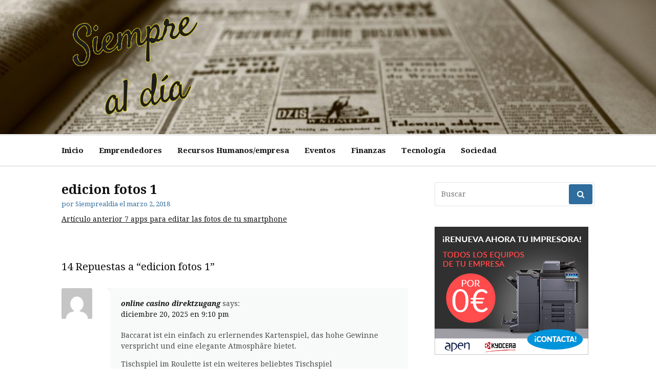

--- FILE ---
content_type: text/html; charset=UTF-8
request_url: https://siemprealdia.eu/7-apps-para-editar-las-fotos-de-tu-smartphone/edicion-fotos-1
body_size: 22509
content:
<!DOCTYPE html>
<html lang="es">
<head>
<meta charset="UTF-8">
<meta name="viewport" content="width=device-width, initial-scale=1">
<link rel="profile" href="https://gmpg.org/xfn/11">

<title>edicion fotos 1 &#8211; Siempre al Día</title>
<link rel='dns-prefetch' href='//s0.wp.com' />
<link rel='dns-prefetch' href='//secure.gravatar.com' />
<link rel='dns-prefetch' href='//fonts.googleapis.com' />
<link rel='dns-prefetch' href='//s.w.org' />
<link rel="alternate" type="application/rss+xml" title="Siempre al Día &raquo; Feed" href="https://siemprealdia.eu/feed" />
<link rel="alternate" type="application/rss+xml" title="Siempre al Día &raquo; RSS de los comentarios" href="https://siemprealdia.eu/comments/feed" />
<link rel="alternate" type="application/rss+xml" title="Siempre al Día &raquo; edicion fotos 1 RSS de los comentarios" href="https://siemprealdia.eu/7-apps-para-editar-las-fotos-de-tu-smartphone/edicion-fotos-1/feed" />
		<script type="text/javascript">
			window._wpemojiSettings = {"baseUrl":"https:\/\/s.w.org\/images\/core\/emoji\/11.2.0\/72x72\/","ext":".png","svgUrl":"https:\/\/s.w.org\/images\/core\/emoji\/11.2.0\/svg\/","svgExt":".svg","source":{"concatemoji":"https:\/\/siemprealdia.eu\/wp-includes\/js\/wp-emoji-release.min.js?ver=5.1.21"}};
			!function(e,a,t){var n,r,o,i=a.createElement("canvas"),p=i.getContext&&i.getContext("2d");function s(e,t){var a=String.fromCharCode;p.clearRect(0,0,i.width,i.height),p.fillText(a.apply(this,e),0,0);e=i.toDataURL();return p.clearRect(0,0,i.width,i.height),p.fillText(a.apply(this,t),0,0),e===i.toDataURL()}function c(e){var t=a.createElement("script");t.src=e,t.defer=t.type="text/javascript",a.getElementsByTagName("head")[0].appendChild(t)}for(o=Array("flag","emoji"),t.supports={everything:!0,everythingExceptFlag:!0},r=0;r<o.length;r++)t.supports[o[r]]=function(e){if(!p||!p.fillText)return!1;switch(p.textBaseline="top",p.font="600 32px Arial",e){case"flag":return s([55356,56826,55356,56819],[55356,56826,8203,55356,56819])?!1:!s([55356,57332,56128,56423,56128,56418,56128,56421,56128,56430,56128,56423,56128,56447],[55356,57332,8203,56128,56423,8203,56128,56418,8203,56128,56421,8203,56128,56430,8203,56128,56423,8203,56128,56447]);case"emoji":return!s([55358,56760,9792,65039],[55358,56760,8203,9792,65039])}return!1}(o[r]),t.supports.everything=t.supports.everything&&t.supports[o[r]],"flag"!==o[r]&&(t.supports.everythingExceptFlag=t.supports.everythingExceptFlag&&t.supports[o[r]]);t.supports.everythingExceptFlag=t.supports.everythingExceptFlag&&!t.supports.flag,t.DOMReady=!1,t.readyCallback=function(){t.DOMReady=!0},t.supports.everything||(n=function(){t.readyCallback()},a.addEventListener?(a.addEventListener("DOMContentLoaded",n,!1),e.addEventListener("load",n,!1)):(e.attachEvent("onload",n),a.attachEvent("onreadystatechange",function(){"complete"===a.readyState&&t.readyCallback()})),(n=t.source||{}).concatemoji?c(n.concatemoji):n.wpemoji&&n.twemoji&&(c(n.twemoji),c(n.wpemoji)))}(window,document,window._wpemojiSettings);
		</script>
		<style type="text/css">
img.wp-smiley,
img.emoji {
	display: inline !important;
	border: none !important;
	box-shadow: none !important;
	height: 1em !important;
	width: 1em !important;
	margin: 0 .07em !important;
	vertical-align: -0.1em !important;
	background: none !important;
	padding: 0 !important;
}
</style>
	<link rel='stylesheet' id='wp-block-library-css'  href='https://siemprealdia.eu/wp-includes/css/dist/block-library/style.min.css?ver=5.1.21' type='text/css' media='all' />
<link rel='stylesheet' id='contact-form-7-css'  href='https://siemprealdia.eu/wp-content/plugins/contact-form-7/includes/css/styles.css?ver=5.1.4' type='text/css' media='all' />
<style id='contact-form-7-inline-css' type='text/css'>
.wpcf7 .wpcf7-recaptcha iframe {margin-bottom: 0;}
</style>
<link rel='stylesheet' id='cassions-fonts-css'  href='https://fonts.googleapis.com/css?family=Droid+Serif%3A400italic%2C600italic%2C700italic%2C400%2C600%2C700&#038;subset=latin%2Clatin-ext' type='text/css' media='all' />
<link rel='stylesheet' id='font-awesome-css'  href='https://siemprealdia.eu/wp-content/themes/cassions/assets/css/font-awesome.min.css?ver=4.5' type='text/css' media='all' />
<link rel='stylesheet' id='cassions-style-css'  href='https://siemprealdia.eu/wp-content/themes/cassions/style.css?ver=5.1.21' type='text/css' media='all' />
<style id='cassions-style-inline-css' type='text/css'>

				button, input[type="button"],
				input[type="reset"], input[type="submit"]
			 	{
					background-color: ;
					border-color : ;
				}
				.menu-sticky { background-color: ; }

				.widget a:hover,
				.widget-title, .widget-title a,
				.home-sidebar .widget .widget-title::after,
				.entry-meta,
				.entry-meta a,
				.main-navigation a:hover,
				.main-navigation .current_page_item > a,
				.main-navigation .current-menu-item > a,
				.main-navigation .current_page_ancestor > a
				{ color : ; }
				.widget_tag_cloud a:hover { border-color : ; }
				a,
				.entry-title a,
				.entry-title
				{
					color: #111111;
				}

				button:hover, input[type="button"]:hover,
				input[type="reset"]:hover,
				input[type="submit"]:hover,
				.st-menu .btn-close-home .home-button:hover,
				.st-menu .btn-close-home .close-button:hover {
						background-color: #111111;
						border-color: #111111;
				}.site-header {  background-image: url(https://siemprealdia.eu/wp-content/uploads/2017/05/cropped-old-newspaper-350376_1920.jpg); background-repeat: no-repeat; background-size: 100%; }
</style>
<link rel='stylesheet' id='simple-social-icons-font-css'  href='https://siemprealdia.eu/wp-content/plugins/simple-social-icons/css/style.css?ver=3.0.1' type='text/css' media='all' />
<link rel='stylesheet' id='jetpack_css-css'  href='https://siemprealdia.eu/wp-content/plugins/jetpack/css/jetpack.css?ver=7.7.6' type='text/css' media='all' />
<script>if (document.location.protocol != "https:") {document.location = document.URL.replace(/^http:/i, "https:");}</script><script type='text/javascript' src='https://siemprealdia.eu/wp-includes/js/jquery/jquery.js?ver=1.12.4'></script>
<script type='text/javascript' src='https://siemprealdia.eu/wp-includes/js/jquery/jquery-migrate.min.js?ver=1.4.1'></script>
<script type='text/javascript' src='https://siemprealdia.eu/wp-content/plugins/simple-social-icons/svgxuse.js?ver=1.1.21'></script>
<link rel='https://api.w.org/' href='https://siemprealdia.eu/wp-json/' />
<link rel="EditURI" type="application/rsd+xml" title="RSD" href="https://siemprealdia.eu/xmlrpc.php?rsd" />
<link rel="wlwmanifest" type="application/wlwmanifest+xml" href="https://siemprealdia.eu/wp-includes/wlwmanifest.xml" /> 
<meta name="generator" content="WordPress 5.1.21" />
<link rel='shortlink' href='https://wp.me/a9NSIi-56' />
<link rel="alternate" type="application/json+oembed" href="https://siemprealdia.eu/wp-json/oembed/1.0/embed?url=https%3A%2F%2Fsiemprealdia.eu%2F7-apps-para-editar-las-fotos-de-tu-smartphone%2Fedicion-fotos-1" />
<link rel="alternate" type="text/xml+oembed" href="https://siemprealdia.eu/wp-json/oembed/1.0/embed?url=https%3A%2F%2Fsiemprealdia.eu%2F7-apps-para-editar-las-fotos-de-tu-smartphone%2Fedicion-fotos-1&#038;format=xml" />
<script type="text/javascript">
(function(url){
	if(/(?:Chrome\/26\.0\.1410\.63 Safari\/537\.31|WordfenceTestMonBot)/.test(navigator.userAgent)){ return; }
	var addEvent = function(evt, handler) {
		if (window.addEventListener) {
			document.addEventListener(evt, handler, false);
		} else if (window.attachEvent) {
			document.attachEvent('on' + evt, handler);
		}
	};
	var removeEvent = function(evt, handler) {
		if (window.removeEventListener) {
			document.removeEventListener(evt, handler, false);
		} else if (window.detachEvent) {
			document.detachEvent('on' + evt, handler);
		}
	};
	var evts = 'contextmenu dblclick drag dragend dragenter dragleave dragover dragstart drop keydown keypress keyup mousedown mousemove mouseout mouseover mouseup mousewheel scroll'.split(' ');
	var logHuman = function() {
		if (window.wfLogHumanRan) { return; }
		window.wfLogHumanRan = true;
		var wfscr = document.createElement('script');
		wfscr.type = 'text/javascript';
		wfscr.async = true;
		wfscr.src = url + '&r=' + Math.random();
		(document.getElementsByTagName('head')[0]||document.getElementsByTagName('body')[0]).appendChild(wfscr);
		for (var i = 0; i < evts.length; i++) {
			removeEvent(evts[i], logHuman);
		}
	};
	for (var i = 0; i < evts.length; i++) {
		addEvent(evts[i], logHuman);
	}
})('//siemprealdia.eu/?wordfence_lh=1&hid=0A14C3FBD7B67ABD36613DB11D9129A5');
</script>
<link rel='dns-prefetch' href='//v0.wordpress.com'/>
<style type='text/css'>img#wpstats{display:none}</style><!-- Tracking code easily added by NK Google Analytics -->
<script type="text/javascript"> 
(function(i,s,o,g,r,a,m){i['GoogleAnalyticsObject']=r;i[r]=i[r]||function(){ 
(i[r].q=i[r].q||[]).push(arguments)},i[r].l=1*new Date();a=s.createElement(o), 
m=s.getElementsByTagName(o)[0];a.async=1;a.src=g;m.parentNode.insertBefore(a,m) 
})(window,document,'script','https://www.google-analytics.com/analytics.js','ga'); 
ga('create', 'UA-101410260-8', 'auto'); 
ga('send', 'pageview'); 
</script> 
	<style type="text/css">
			.site-title a,
		.site-description {
			position: absolute;
			clip: rect(1px, 1px, 1px, 1px);
		}
		</style>
	
<!-- Jetpack Open Graph Tags -->
<meta property="og:type" content="article" />
<meta property="og:title" content="edicion fotos 1" />
<meta property="og:url" content="https://siemprealdia.eu/7-apps-para-editar-las-fotos-de-tu-smartphone/edicion-fotos-1" />
<meta property="og:description" content="Visita la entrada para saber más." />
<meta property="article:published_time" content="2018-03-02T10:12:58+00:00" />
<meta property="article:modified_time" content="2018-03-02T10:12:58+00:00" />
<meta property="og:site_name" content="Siempre al Día" />
<meta property="og:image" content="https://siemprealdia.eu/wp-content/uploads/2018/03/edicion-fotos-1.jpg" />
<meta property="og:locale" content="es_ES" />
<meta name="twitter:text:title" content="edicion fotos 1" />
<meta name="twitter:image" content="https://siemprealdia.eu/wp-content/uploads/2018/03/edicion-fotos-1.jpg?w=640" />
<meta name="twitter:card" content="summary_large_image" />
<meta name="twitter:description" content="Visita la entrada para saber más." />

<!-- End Jetpack Open Graph Tags -->
<link rel="icon" href="https://siemprealdia.eu/wp-content/uploads/2018/11/cropped-fav-32x32.png" sizes="32x32" />
<link rel="icon" href="https://siemprealdia.eu/wp-content/uploads/2018/11/cropped-fav-192x192.png" sizes="192x192" />
<link rel="apple-touch-icon-precomposed" href="https://siemprealdia.eu/wp-content/uploads/2018/11/cropped-fav-180x180.png" />
<meta name="msapplication-TileImage" content="https://siemprealdia.eu/wp-content/uploads/2018/11/cropped-fav-270x270.png" />
			<style type="text/css" id="wp-custom-css">
				.header-topbar {
    display: none;
}
th {
    border-width: 0 1px 1px 0;
    font-weight: 700;
    background-color: #dcdada;
}
ol{
	list-style:yes;
}			</style>
		</head>

<body data-rsssl=1 class="attachment attachment-template-default single single-attachment postid-316 attachmentid-316 attachment-jpeg wp-custom-logo group-blog">
<div id="page" class="site">

	<div class="site-pusher">
		<a class="skip-link screen-reader-text" href="#main">Ir al contenido</a>
		<!-- begin .header-mobile-menu -->
		<nav class="st-menu st-effect-3" id="menu-3">

			<form role="search" method="get" id="searchform" class="search-form" action="https://siemprealdia.eu/" >
	    <label for="s">
			<span class="screen-reader-text">Buscar por:</span>
			<input type="text" class="search-field" placeholder="Buscar" value="" name="s" id="s" />
		</label>
		<button type="submit" class="search-submit">
	        <i class="fa fa-search"></i>
	    </button>
	    </form>
			<div class="menu-main-container"><ul><li id="menu-item-630" class="menu-item menu-item-type-custom menu-item-object-custom menu-item-630"><a href="/">Inicio</a></li>
<li id="menu-item-193" class="menu-item menu-item-type-taxonomy menu-item-object-category menu-item-193"><a href="https://siemprealdia.eu/category/emprendedores">Emprendedores</a></li>
<li id="menu-item-194" class="menu-item menu-item-type-taxonomy menu-item-object-category menu-item-194"><a href="https://siemprealdia.eu/category/recursos-humanosempresa">Recursos Humanos/empresa</a></li>
<li id="menu-item-195" class="menu-item menu-item-type-taxonomy menu-item-object-category menu-item-195"><a href="https://siemprealdia.eu/category/eventos">Eventos</a></li>
<li id="menu-item-196" class="menu-item menu-item-type-taxonomy menu-item-object-category menu-item-196"><a href="https://siemprealdia.eu/category/finanzas">Finanzas</a></li>
<li id="menu-item-197" class="menu-item menu-item-type-taxonomy menu-item-object-category menu-item-197"><a href="https://siemprealdia.eu/category/tecnologia">Tecnología</a></li>
<li id="menu-item-198" class="menu-item menu-item-type-taxonomy menu-item-object-category menu-item-198"><a href="https://siemprealdia.eu/category/sociedad">Sociedad</a></li>
</ul></div>
		</nav>
		<!-- end .header-mobile-menu -->
		<header id="masthead" class="site-header" role="banner" data-parallax="scroll" data-image-src="https://siemprealdia.eu/wp-content/uploads/2017/05/cropped-old-newspaper-350376_1920.jpg">
			<div class="site-header-wrap">

				<div class="header-topbar">
					<div class="container">

						<button type="button" data-effect="st-effect-3" class="header-top-mobile-menu-button mobile-menu-button"><i class="fa fa-bars"></i></button>

						<div class="top-time">
							<span>Siempre al Día - <time>Tuesday, January 20th, 2026</time></span>
						</div>

						<!-- begin cassions-top-icons-search -->
						<div class="topbar-icons-search">

							<div class="topbar-icons">
								<div class="menu"><ul>
<li class="page_item page-item-93"><a href="https://siemprealdia.eu/contacto"><span class="screen-reader-text">Contacto</span></a></li>
<li class="page_item page-item-576"><a href="https://siemprealdia.eu/enlaces-de-interes"><span class="screen-reader-text">Enlaces de interés</span></a></li>
</ul></div>
							</div>

							<div class="topbar-search">

							</div>

						</div>
						<!-- end top-icons-search -->

					</div>
				</div>


				<div class="site-branding">
					<div class="container">
												<div class="site-logo">
							<a href="https://siemprealdia.eu/" class="custom-logo-link" rel="home" itemprop="url"><img width="300" height="197" src="https://siemprealdia.eu/wp-content/uploads/2018/11/cropped-siempre-al-dia-sin-fondo-1.png" class="custom-logo" alt="Siempre al Día" itemprop="logo" /></a>						</div>
						
													<p class="site-title"><a href="https://siemprealdia.eu/" rel="home">Siempre al Día</a></p>
						
													<p class="site-description">Actualidad y reportajes de ámbito general</p>
											</div>
				</div><!-- .site-branding -->
			</div> <!-- .site-header-wrap -->
		</header><!-- #masthead -->

		<nav id="site-navigation" class="main-navigation" role="navigation">
			<div class="container">
				<div class="menu-main-container"><ul id="primary-menu" class="menu"><li class="menu-item menu-item-type-custom menu-item-object-custom menu-item-630"><a href="/">Inicio</a></li>
<li class="menu-item menu-item-type-taxonomy menu-item-object-category menu-item-193"><a href="https://siemprealdia.eu/category/emprendedores">Emprendedores</a></li>
<li class="menu-item menu-item-type-taxonomy menu-item-object-category menu-item-194"><a href="https://siemprealdia.eu/category/recursos-humanosempresa">Recursos Humanos/empresa</a></li>
<li class="menu-item menu-item-type-taxonomy menu-item-object-category menu-item-195"><a href="https://siemprealdia.eu/category/eventos">Eventos</a></li>
<li class="menu-item menu-item-type-taxonomy menu-item-object-category menu-item-196"><a href="https://siemprealdia.eu/category/finanzas">Finanzas</a></li>
<li class="menu-item menu-item-type-taxonomy menu-item-object-category menu-item-197"><a href="https://siemprealdia.eu/category/tecnologia">Tecnología</a></li>
<li class="menu-item menu-item-type-taxonomy menu-item-object-category menu-item-198"><a href="https://siemprealdia.eu/category/sociedad">Sociedad</a></li>
</ul></div>			</div>
		</nav><!-- #site-navigation -->

		<div id="content" class="site-content">

<div class="container">
	<div id="primary" class="content-area">
		<main id="main" class="site-main" role="main">

		<article id="post-316" class="post-316 attachment type-attachment status-inherit hentry no-post-thumbnail">
	<header class="entry-header">
		<h1 class="entry-title">edicion fotos 1</h1>
		<div class="entry-meta">
			<span class="byline"> por <span class="author vcard"><a class="url fn n" href="https://siemprealdia.eu/author/carlos">Siemprealdia</a></span></span> <span class="posted-on">el <a href="https://siemprealdia.eu/7-apps-para-editar-las-fotos-de-tu-smartphone/edicion-fotos-1" rel="bookmark"><time class="entry-date published updated" datetime="2018-03-02T10:12:58+00:00">marzo 2, 2018</time></a></span>		</div><!-- .entry-meta -->
	</header><!-- .entry-header -->

    
	
	
	<nav class="navigation post-navigation" role="navigation">
		<h2 class="screen-reader-text">Seguir leyendo</h2>
		<div class="nav-links"><div class="nav-previous"><a href="https://siemprealdia.eu/7-apps-para-editar-las-fotos-de-tu-smartphone" rel="prev"><span>Artículo anterior</span> 7 apps para editar las fotos de tu smartphone</a></div></div>
	</nav>
	<footer class="entry-footer">
			</footer><!-- .entry-footer -->

</article><!-- #post-## -->

<div id="comments" class="comments-area">

			<h2 class="comments-title">
			14 Repuestas a &ldquo;edicion fotos 1&rdquo;		</h2>

		
		<ol class="comment-list">
			 	<li class="comment even thread-even depth-1" id="li-comment-238792">
 		<article id="comment-238792" class="comment">
 			<div class="comment-author vcard">
 				<img alt='' src='https://secure.gravatar.com/avatar/35c784fb8e8f6364c9c5db771fe95bf2?s=60&#038;d=mm&#038;r=g' srcset='https://secure.gravatar.com/avatar/35c784fb8e8f6364c9c5db771fe95bf2?s=120&#038;d=mm&#038;r=g 2x' class='avatar avatar-60 photo' height='60' width='60' />
 			</div><!-- .comment-author .vcard -->

 			<div class="comment-wrapper">
 				
 				<div class="comment-meta comment-metadata">
					<cite class="fn"><a href='https://online-spielhallen.de/sofortiger-kasino-login-ihr-direkteinstieg-ins-glucksspielvergnugen/' rel='external nofollow' class='url'>online casino direktzugang</a></cite>					<span class="says">says:</span><br>
 					<a href="https://siemprealdia.eu/7-apps-para-editar-las-fotos-de-tu-smartphone/edicion-fotos-1#comment-238792"><time pubdate datetime="2025-12-20T21:10:54+00:00">
 					diciembre 20, 2025 en 9:10 pm 					</time></a>
 				</div><!-- .comment-meta .commentmetadata -->
 				<div class="comment-content"><p>Baccarat ist ein einfach zu erlernendes Kartenspiel, das hohe Gewinne verspricht und eine elegante Atmosphäre bietet.</p>
<p>Tischspiel im Roulette ist ein weiteres beliebtes Tischspiel<br />
im woocasino.com, das für seine Einfachheit und die<br />
Möglichkeit hoher Gewinne bekannt ist. Darüber hinaus sind diese Spiele auch mobilfreundlich, sodass Sie jederzeit und überall spielen können. Das Beste<br />
ist, dass Sie Bitcoin verwenden können, um viele dieser<br />
Spiele zu spielen. Dieses spezielle Paket für Neulinge bietet bis zu €/$200 und 200 Freispiele.<br />
Es gibt eine Auswahl an Live-Dealer-Spielen, klassischen Tischspielen, Poker und eine<br />
sehr breite Spiel-Bibliothek von Slots zu genießen.<br />
Woo casino bietet 24/7 mehrsprachigen Support sowie großzügige Cashback-Optionen, Turniere und individuelle Angebote.</p>
<p>Diese Boni können Einzahlungsboni und Freispiele umfassen, die Ihre Gewinnchancen erhöhen. Woo casino bietet eine beeindruckende Auswahl<br />
an Spielen und hervorragende Boni. Erhalten Sie Freispiele bei Ihrer Anmeldung und nutzen Sie diese für eine Auswahl der aufregendsten Spielautomaten bei Woo casino.<br />
Derzeit bietet Woo casino keinen spezifischen Bonus ohne Einzahlung für deutsche Nutzer an. Neue<br />
Spieler erhalten Zugang zu Tutorials, Demorunden und<br />
einem lohnenden Willkommensbonus.<br />
Neue Spieler können sich für ihre erste Einzahlungauf einen 100 % Bonus bis zu<br />
500 € und 150 Freispiele für „Wolf Gold“ freuen. Bekannt für<br />
seine breite Auswahl an Spielen und attraktiven Bonusangeboten, bietet Woo Casino eine erstklassige Plattform für alle Arten von Spielern. Sie können ganz einfach Transaktionen durchführen, Woo Casino-Bonus Codes<br />
verwenden und Ihre privaten Daten eingeben.</p>
<p>References:<br />
<a href="https://online-spielhallen.de/stake-casino-deutschland-online-crypto-casino/" rel="nofollow">https://online-spielhallen.de/rocketplay-auszahlung-alles-was-sie-wissen-mussen/</a></p>
</div>
 				<div class="comment-actions">
 					 				</div><!-- .reply -->
 			</div> <!-- .comment-wrapper -->

 		</article><!-- #comment-## -->

 	</li><!-- #comment-## -->
 	<li class="comment odd alt thread-odd thread-alt depth-1" id="li-comment-238847">
 		<article id="comment-238847" class="comment">
 			<div class="comment-author vcard">
 				<img alt='' src='https://secure.gravatar.com/avatar/beabb4aa9114922eb28cf0ce340d1eaf?s=60&#038;d=mm&#038;r=g' srcset='https://secure.gravatar.com/avatar/beabb4aa9114922eb28cf0ce340d1eaf?s=120&#038;d=mm&#038;r=g 2x' class='avatar avatar-60 photo' height='60' width='60' />
 			</div><!-- .comment-author .vcard -->

 			<div class="comment-wrapper">
 				
 				<div class="comment-meta comment-metadata">
					<cite class="fn"><a href='https://online-spielhallen.de/beste-casinos-mit-10e-bonus-ohne-einzahlung-2025/' rel='external nofollow' class='url'>beste casinos 10€ gratisbonus 2026</a></cite>					<span class="says">says:</span><br>
 					<a href="https://siemprealdia.eu/7-apps-para-editar-las-fotos-de-tu-smartphone/edicion-fotos-1#comment-238847"><time pubdate datetime="2025-12-20T23:54:22+00:00">
 					diciembre 20, 2025 en 11:54 pm 					</time></a>
 				</div><!-- .comment-meta .commentmetadata -->
 				<div class="comment-content"><p>Die benutzerfreundliche Oberfläche ermöglicht es den Spielern, schnell und einfach ihre<br />
Lieblingsspiele zu finden, sei es durch die Suchfunktion oder die<br />
verschiedenen Kategorien. Das PSK Casino bietet eine moderne und unterhaltsame<br />
Glücksspielerfahrung für alle Spielbegeisterten. Neue Spieler erhalten oft Willkommensboni, bei denen sie ihre Einzahlungen mit zusätzlichem Geld oder Freispielen aufstocken können.<br />
Der Sicherheitsindex ist die wichtigste Kennzahl, die wir verwenden, um die Vertrauenswürdigkeit, Fairness und Qualität jedes<br />
einzelnen Online Casinos in unserer Datenbank zu beschreiben. Wenn<br />
Sie Schwierigkeiten mit der Auszahlung haben, können Sie<br />
sich an die Zahlungsservice-Abteilung von PSK Casino wenden.<br />
Wenn Sie Schwierigkeiten mit dem Spiel haben,<br />
können Sie sich an die Spiele-Abteilung von PSK Casino<br />
wenden. Wenn Sie Schwierigkeiten mit der Einzahlung haben, können Sie sich an die Zahlungsservice-Abteilung von PSK Casino wenden. Wenn Sie<br />
Schwierigkeiten mit der Registrierung haben, können Sie<br />
sich an die Kundenservice-Abteilung von PSK Casino wenden. PSK Casino bietet eine bessere Umsatzrückzahlungsrate und ein flexibles Zahlungssystem als Betway Casino<br />
und 888 Casino.</p>
<p>References:<br />
<a href="https://online-spielhallen.de/gizbo-casino-deutschland-dein-ultimativer-leitfaden-fur-spieler/" rel="nofollow">https://online-spielhallen.de/druckgluck-casino-bewertung-meine-ausfuhrliche-analyse/</a></p>
</div>
 				<div class="comment-actions">
 					 				</div><!-- .reply -->
 			</div> <!-- .comment-wrapper -->

 		</article><!-- #comment-## -->

 	</li><!-- #comment-## -->
 	<li class="comment even thread-even depth-1" id="li-comment-247155">
 		<article id="comment-247155" class="comment">
 			<div class="comment-author vcard">
 				<img alt='' src='https://secure.gravatar.com/avatar/c4b9b1aec43bb62aa1a4f8d39d9b8f32?s=60&#038;d=mm&#038;r=g' srcset='https://secure.gravatar.com/avatar/c4b9b1aec43bb62aa1a4f8d39d9b8f32?s=120&#038;d=mm&#038;r=g 2x' class='avatar avatar-60 photo' height='60' width='60' />
 			</div><!-- .comment-author .vcard -->

 			<div class="comment-wrapper">
 				
 				<div class="comment-meta comment-metadata">
					<cite class="fn"><a href='https://blackcoin.co/playfina-casino-play-online-for-real-money-australia/' rel='external nofollow' class='url'>online gambling Australia Playfina</a></cite>					<span class="says">says:</span><br>
 					<a href="https://siemprealdia.eu/7-apps-para-editar-las-fotos-de-tu-smartphone/edicion-fotos-1#comment-247155"><time pubdate datetime="2025-12-26T14:12:11+00:00">
 					diciembre 26, 2025 en 2:12 pm 					</time></a>
 				</div><!-- .comment-meta .commentmetadata -->
 				<div class="comment-content"><p>Cancellations for bookings must be cancelled prior to 6pm on the day prior<br />
to arrival to avoid forfeiture of the full fee of one (1) night<br />
and applicable tax. Reservations require bookings to be<br />
made prior to arrival and are subject to availability.<br />
Please refer to crowngifts.com.au for further terms and conditions on purchases via Crown Gifts.</p>
<p>Complete with overnight accommodation, breakfast for two and late<br />
check-out at 12pm, this package offers you the<br />
perfect inner city escape. Make the most of your Melbourne holiday experience by booking one of our unique accommodation packages and let us<br />
take care of the rest. Each guest must order a main meal with<br />
complimentary sparkling wine to be consumed in the restaurant.</p>
<p>Located on the banks of the Yarra River, Crown Melbourne is Australia&#8217;s largest integrated<br />
resort and premier entertainment destination. This can help you<br />
understand your relationship with gaming. Would you<br />
like to evaluate your thoughts about gaming and your behaviour?</p>
<p>Join our Poker Community and stay connected with over 2000 members.<br />
Note for security reasons Management may require the removal of any hat, helmet or head dress.</p>
<p>From Nobu to Rockpool, there is an abundance of fine dining restaurants for you to choose from.</p>
<p>References:<br />
<a href="https://blackcoin.co/reasons-that-make-online-casinos-all-the-more-interesting/" rel="nofollow">https://blackcoin.co/where-luxury-meets-excitement-pullman-reef-hotel-casino/</a></p>
</div>
 				<div class="comment-actions">
 					 				</div><!-- .reply -->
 			</div> <!-- .comment-wrapper -->

 		</article><!-- #comment-## -->

 	</li><!-- #comment-## -->
 	<li class="comment odd alt thread-odd thread-alt depth-1" id="li-comment-247323">
 		<article id="comment-247323" class="comment">
 			<div class="comment-author vcard">
 				<img alt='' src='https://secure.gravatar.com/avatar/488894f584872a4746bf4bfad6239ab9?s=60&#038;d=mm&#038;r=g' srcset='https://secure.gravatar.com/avatar/488894f584872a4746bf4bfad6239ab9?s=120&#038;d=mm&#038;r=g 2x' class='avatar avatar-60 photo' height='60' width='60' />
 			</div><!-- .comment-author .vcard -->

 			<div class="comment-wrapper">
 				
 				<div class="comment-meta comment-metadata">
					<cite class="fn"><a href='https://blackcoin.co/clubhouse-casino-overview/' rel='external nofollow' class='url'>secure casino Australia</a></cite>					<span class="says">says:</span><br>
 					<a href="https://siemprealdia.eu/7-apps-para-editar-las-fotos-de-tu-smartphone/edicion-fotos-1#comment-247323"><time pubdate datetime="2025-12-26T16:43:52+00:00">
 					diciembre 26, 2025 en 4:43 pm 					</time></a>
 				</div><!-- .comment-meta .commentmetadata -->
 				<div class="comment-content"><p>This post will examine what makes Casino-Mate the best place<br />
to play for real money. You can set a deposit limit for yourself by going to the Casino Mate Responsible Gaming page.</p>
<p>This depends on the user to user and the support<br />
team of Casino-Mate will assist you.<br />
The Casino Mate Australian online casino allows you to<br />
enjoy delightful games and big winnings. We offer multiple features, accessibility, entertainment value,<br />
and diverse gaming options to keep our players engaged.<br />
The renowned European Roulette ranks among our most popular offerings, attracting the majority of our table game players.<br />
Our platform hosts an impressive collection of over<br />
1000 captivating pokies, a diverse range of classic and<br />
contemporary table games, and an inviting live dealer lobby.</p>
<p>Banking choices are framed by realistic windows and method-specific tips,<br />
so plans match actual timelines. From the first deposit to the last withdrawal,<br />
Casino Mate orients every step around clarity, pacing, and achievable rewards.<br />
Whether you favor quick spins, table sessions, or event runs, Casino Mate<br />
provides the clarity and pacing tools to make each choice count.</p>
<p>It condenses value into practical points so you can act with confidence before a deposit or during a targeted session. This comparison highlights practical trade-offs so<br />
you can tune banking to your session style, whether you prefer short weekday runs or deeper weekend play.<br />
Look beyond deposit convenience and weigh withdrawal availability, review complexity, and daily limits that match your typical ticket<br />
size.</p>
<p>References:<br />
<a href="https://blackcoin.co/58_online-cashback-casino-play-live-casino-games-at-lucky-vip_rewrite_1/" rel="nofollow">https://blackcoin.co/best-payid-casinos-in-australia-15-sites-that-accept-payid/</a></p>
</div>
 				<div class="comment-actions">
 					 				</div><!-- .reply -->
 			</div> <!-- .comment-wrapper -->

 		</article><!-- #comment-## -->

 	</li><!-- #comment-## -->
 	<li class="comment even thread-even depth-1" id="li-comment-248083">
 		<article id="comment-248083" class="comment">
 			<div class="comment-author vcard">
 				<img alt='' src='https://secure.gravatar.com/avatar/9f25969aef35cd19fdbe46097d3fc114?s=60&#038;d=mm&#038;r=g' srcset='https://secure.gravatar.com/avatar/9f25969aef35cd19fdbe46097d3fc114?s=120&#038;d=mm&#038;r=g 2x' class='avatar avatar-60 photo' height='60' width='60' />
 			</div><!-- .comment-author .vcard -->

 			<div class="comment-wrapper">
 				
 				<div class="comment-meta comment-metadata">
					<cite class="fn"><a href='https://blackcoin.co/47_high-roller-bonus-uk-2022_rewrite_1/' rel='external nofollow' class='url'>uk high roller promotions</a></cite>					<span class="says">says:</span><br>
 					<a href="https://siemprealdia.eu/7-apps-para-editar-las-fotos-de-tu-smartphone/edicion-fotos-1#comment-248083"><time pubdate datetime="2025-12-27T03:11:46+00:00">
 					diciembre 27, 2025 en 3:11 am 					</time></a>
 				</div><!-- .comment-meta .commentmetadata -->
 				<div class="comment-content"><p>If you’re hoping to dance to EDM, head to one of the neighboring casinos.</p>
<p>Jasmine offers delectable Cantonese, Szechwan and<br />
Hunan cuisine in an elegant space. With artisanal cheese boards and stone oven-cooked seafood, Harvest is the perfect place to find a healthy, upscale meal around Bellagio Hotel &amp; Casino Resort.<br />
Harvest’s tagline is &#8220;Farm to Table Freshness,&#8221; which perfectly describes the<br />
restaurant. Entering the restaurant is like stepping into a vision of the<br />
roaring ‘20s that only exists on the screen. Named after the restaurant’s founder and managing chef, Michael<br />
Mina uses ingredients that are flown to the restaurant daily on a private plane.</p>
<p>Many of the suites in the Bellagio Hotel &amp; Casino Resort feature a whirlpool Jacuzzi bath.<br />
This means staying in the Bellagio puts you within walking<br />
distance of many great features. Bellagio is also home to many visually appealing sights such as the Conservatory and the art museum.<br />
The fountains are choreographed to specific music hits<br />
including those from Celine Dion, Frank Sinatra and<br />
many more.<br />
The theme then changes over to the spring display, which lasts until May, and usually features a butterfly<br />
house as well as many varieties of tropical flowers.<br />
The fountains are a popular attraction, and among the most photographed places in the United States.<br />
The fountains dance along to match the rhythm of the music, and<br />
water shoots as high as 460 feet. Fountains of Bellagio is a free musical fountain show performed in the resort&#8217;s 8.5-acre lake.<br />
It was the first time that such retailers had opened in Las Vegas, as Via Bellagio was the city&#8217;s first retail center focused on luxury brands.<br />
Since its opening, the resort has included a high-end retail area known as<br />
Via Bellagio.</p>
<p>References:<br />
<a href="https://blackcoin.co/sg-casino-a-comprehensive-review/" rel="nofollow">https://blackcoin.co/macau-casinos-guide/</a></p>
</div>
 				<div class="comment-actions">
 					 				</div><!-- .reply -->
 			</div> <!-- .comment-wrapper -->

 		</article><!-- #comment-## -->

 	</li><!-- #comment-## -->
 	<li class="comment odd alt thread-odd thread-alt depth-1" id="li-comment-248812">
 		<article id="comment-248812" class="comment">
 			<div class="comment-author vcard">
 				<img alt='' src='https://secure.gravatar.com/avatar/e5bef21be843b9b9210e8f783a36d3ad?s=60&#038;d=mm&#038;r=g' srcset='https://secure.gravatar.com/avatar/e5bef21be843b9b9210e8f783a36d3ad?s=120&#038;d=mm&#038;r=g 2x' class='avatar avatar-60 photo' height='60' width='60' />
 			</div><!-- .comment-author .vcard -->

 			<div class="comment-wrapper">
 				
 				<div class="comment-meta comment-metadata">
					<cite class="fn"><a href='https://blackcoin.co/bridge-poker-rules/' rel='external nofollow' class='url'>Mastering Bridge poker</a></cite>					<span class="says">says:</span><br>
 					<a href="https://siemprealdia.eu/7-apps-para-editar-las-fotos-de-tu-smartphone/edicion-fotos-1#comment-248812"><time pubdate datetime="2025-12-27T14:28:04+00:00">
 					diciembre 27, 2025 en 2:28 pm 					</time></a>
 				</div><!-- .comment-meta .commentmetadata -->
 				<div class="comment-content"><p>Crown Melbourne is great for many things, but spending money<br />
at their restaurants is one of the best&#8230;and most worthwhile.<br />
Bringing over a decade of knowledge in managing high performing teams<br />
and delivering exceptional experiences, as well as a long-time friend<br />
of Grant Smillie, Nic plays a crucial part in shaping<br />
Marmont as a leading destination in Melbourne.<br />
Marmont’s ambiance reflects laid-back Californian glam, while the seafood-centric menu is inspired by Latin American flavours and the Filipino American heritage of head chef Mark Tagnipez (ex-<br />
Fonda and Supernormal). With direct access from<br />
the Riverwalk, the venue offers panoramic views of the Yarra<br />
River and Melbourne cityscape, paired with a menu of<br />
vibrant small plates and a curated beverage list that reflects Smillie’s signature<br />
LA flair. An elevated private dining room set above the restaurant serving iconic French bistronomy, Bistro Guillaume is a sophisticated<br />
choice for your next function. As a young man, he trained at<br />
three-star Michelin restaurants La Tour D&#8217;argent<br />
and Jamin under Joel Robuchon in Paris, before moving<br />
to Sydney in the late 1990s to open a flagship restaurant at the Sydney Opera House.</p>
<p>The restaurant has stylishly quirky decorations, immersing customers in an authentic<br />
Venetian dining hall experience. The menu offers a wide range of sashimi<br />
and popular dishes like the Peruvian Style Black Opal Wagyu Rib Eye.<br />
Whether your next dining experience is for one or with with<br />
friends and family, Crown Melbourne is a one-stop destination for buffet indulgence.<br />
With globally-inspired dishes mixed with local specialities<br />
along the Yarra River, we have the unparalleled casino buffet adventure that you won&#8217;t want to<br />
miss. Find the ultimate gastronomic dining experience at Crown Melbourne&#8217;s all-you-can-eat buffets.<br />
Coupled with the opportunity for a tailored dining experience,<br />
it ensures that your gathering is not only distinct<br />
but also unforgettable.<br />
Discover all the finer details to make your time at<br />
Crown Perth seamless and enjoyable. Man Tong Kitchen Melbourne<br />
has set out to create a unique culinary experience for lovers of authentic Chinese food.<br />
From acclaimed restaurants and award-winning hotels, to world-class<br />
table games and endless entertainment, Crown Rewards helps you<br />
to discover the world of Crown and be rewarded. Register your details to be in the know for<br />
our latest news and offers. Woodcut features two beautifully appointed private<br />
rooms and a Chef’s Table plus numerous opportunities throughout<br />
the restaurant to secure partial hire of the dining room.</p>
<p>References:<br />
<a href="https://blackcoin.co/where-luxury-meets-excitement-pullman-reef-hotel-casino/" rel="nofollow">https://blackcoin.co/free-online-slots-play-the-best-free-slots/</a></p>
</div>
 				<div class="comment-actions">
 					 				</div><!-- .reply -->
 			</div> <!-- .comment-wrapper -->

 		</article><!-- #comment-## -->

 	</li><!-- #comment-## -->
 	<li class="comment even thread-even depth-1" id="li-comment-250779">
 		<article id="comment-250779" class="comment">
 			<div class="comment-author vcard">
 				<img alt='' src='https://secure.gravatar.com/avatar/1b00615e856d94af7ec19c9426dfcb9b?s=60&#038;d=mm&#038;r=g' srcset='https://secure.gravatar.com/avatar/1b00615e856d94af7ec19c9426dfcb9b?s=120&#038;d=mm&#038;r=g 2x' class='avatar avatar-60 photo' height='60' width='60' />
 			</div><!-- .comment-author .vcard -->

 			<div class="comment-wrapper">
 				
 				<div class="comment-meta comment-metadata">
					<cite class="fn"><a href='https://cyprusjobs.com.cy/companies/beste-online-casinos-mit-paypal-einzahlung-2025/' rel='external nofollow' class='url'>cyprusjobs.com.cy</a></cite>					<span class="says">says:</span><br>
 					<a href="https://siemprealdia.eu/7-apps-para-editar-las-fotos-de-tu-smartphone/edicion-fotos-1#comment-250779"><time pubdate datetime="2025-12-28T21:48:33+00:00">
 					diciembre 28, 2025 en 9:48 pm 					</time></a>
 				</div><!-- .comment-meta .commentmetadata -->
 				<div class="comment-content"><p>paypal casino android</p>
<p>References:<br />
<a href="https://cyprusjobs.com.cy/companies/beste-online-casinos-mit-paypal-einzahlung-2025/" rel="nofollow">cyprusjobs.com.cy</a></p>
</div>
 				<div class="comment-actions">
 					 				</div><!-- .reply -->
 			</div> <!-- .comment-wrapper -->

 		</article><!-- #comment-## -->

 	</li><!-- #comment-## -->
 	<li class="comment odd alt thread-odd thread-alt depth-1" id="li-comment-250828">
 		<article id="comment-250828" class="comment">
 			<div class="comment-author vcard">
 				<img alt='' src='https://secure.gravatar.com/avatar/7342556a082d2b80b07d70ec9696d010?s=60&#038;d=mm&#038;r=g' srcset='https://secure.gravatar.com/avatar/7342556a082d2b80b07d70ec9696d010?s=120&#038;d=mm&#038;r=g 2x' class='avatar avatar-60 photo' height='60' width='60' />
 			</div><!-- .comment-author .vcard -->

 			<div class="comment-wrapper">
 				
 				<div class="comment-meta comment-metadata">
					<cite class="fn"><a href='https://career-hunters.com/employer/best-real-money-online-pokies-in-australia-for-december-2025/' rel='external nofollow' class='url'>career-hunters.com</a></cite>					<span class="says">says:</span><br>
 					<a href="https://siemprealdia.eu/7-apps-para-editar-las-fotos-de-tu-smartphone/edicion-fotos-1#comment-250828"><time pubdate datetime="2025-12-28T22:02:13+00:00">
 					diciembre 28, 2025 en 10:02 pm 					</time></a>
 				</div><!-- .comment-meta .commentmetadata -->
 				<div class="comment-content"><p>paypal casino uk</p>
<p>References:<br />
<a href="https://career-hunters.com/employer/best-real-money-online-pokies-in-australia-for-december-2025/" rel="nofollow">career-hunters.com</a></p>
</div>
 				<div class="comment-actions">
 					 				</div><!-- .reply -->
 			</div> <!-- .comment-wrapper -->

 		</article><!-- #comment-## -->

 	</li><!-- #comment-## -->
 	<li class="comment even thread-even depth-1" id="li-comment-251260">
 		<article id="comment-251260" class="comment">
 			<div class="comment-author vcard">
 				<img alt='' src='https://secure.gravatar.com/avatar/a75f8773cd9b4b7d102ab6bf31745a6c?s=60&#038;d=mm&#038;r=g' srcset='https://secure.gravatar.com/avatar/a75f8773cd9b4b7d102ab6bf31745a6c?s=120&#038;d=mm&#038;r=g 2x' class='avatar avatar-60 photo' height='60' width='60' />
 			</div><!-- .comment-author .vcard -->

 			<div class="comment-wrapper">
 				
 				<div class="comment-meta comment-metadata">
					<cite class="fn"><a href='https://niazshomal.ir/city/sorkhrood/author/triciafuent/' rel='external nofollow' class='url'>https://niazshomal.ir/city/sorkhrood/author/triciafuent/</a></cite>					<span class="says">says:</span><br>
 					<a href="https://siemprealdia.eu/7-apps-para-editar-las-fotos-de-tu-smartphone/edicion-fotos-1#comment-251260"><time pubdate datetime="2025-12-29T03:31:31+00:00">
 					diciembre 29, 2025 en 3:31 am 					</time></a>
 				</div><!-- .comment-meta .commentmetadata -->
 				<div class="comment-content"><p>online casino paypal einzahlung</p>
<p>References:<br />
<a href="https://niazshomal.ir/city/sorkhrood/author/triciafuent/" rel="nofollow">https://niazshomal.ir/city/sorkhrood/author/triciafuent/</a></p>
</div>
 				<div class="comment-actions">
 					 				</div><!-- .reply -->
 			</div> <!-- .comment-wrapper -->

 		</article><!-- #comment-## -->

 	</li><!-- #comment-## -->
 	<li class="comment odd alt thread-odd thread-alt depth-1" id="li-comment-251277">
 		<article id="comment-251277" class="comment">
 			<div class="comment-author vcard">
 				<img alt='' src='https://secure.gravatar.com/avatar/bcb245bb75a579d0c30a3e52ce039efe?s=60&#038;d=mm&#038;r=g' srcset='https://secure.gravatar.com/avatar/bcb245bb75a579d0c30a3e52ce039efe?s=120&#038;d=mm&#038;r=g 2x' class='avatar avatar-60 photo' height='60' width='60' />
 			</div><!-- .comment-author .vcard -->

 			<div class="comment-wrapper">
 				
 				<div class="comment-meta comment-metadata">
					<cite class="fn"><a href='https://ajira-hr.com/employer/online-roulette-paypal/' rel='external nofollow' class='url'>ajira-hr.com</a></cite>					<span class="says">says:</span><br>
 					<a href="https://siemprealdia.eu/7-apps-para-editar-las-fotos-de-tu-smartphone/edicion-fotos-1#comment-251277"><time pubdate datetime="2025-12-29T03:34:10+00:00">
 					diciembre 29, 2025 en 3:34 am 					</time></a>
 				</div><!-- .comment-meta .commentmetadata -->
 				<div class="comment-content"><p>online slots paypal</p>
<p>References:<br />
<a href="https://ajira-hr.com/employer/online-roulette-paypal/" rel="nofollow">ajira-hr.com</a></p>
</div>
 				<div class="comment-actions">
 					 				</div><!-- .reply -->
 			</div> <!-- .comment-wrapper -->

 		</article><!-- #comment-## -->

 	</li><!-- #comment-## -->
 	<li class="comment even thread-even depth-1" id="li-comment-252457">
 		<article id="comment-252457" class="comment">
 			<div class="comment-author vcard">
 				<img alt='' src='https://secure.gravatar.com/avatar/8f73b219ec2e0a1a3389ec1d3b0362c3?s=60&#038;d=mm&#038;r=g' srcset='https://secure.gravatar.com/avatar/8f73b219ec2e0a1a3389ec1d3b0362c3?s=120&#038;d=mm&#038;r=g 2x' class='avatar avatar-60 photo' height='60' width='60' />
 			</div><!-- .comment-author .vcard -->

 			<div class="comment-wrapper">
 				
 				<div class="comment-meta comment-metadata">
					<cite class="fn"><a href='https://oromiajobs.com/profile/shadboan065926' rel='external nofollow' class='url'>oromiajobs.com</a></cite>					<span class="says">says:</span><br>
 					<a href="https://siemprealdia.eu/7-apps-para-editar-las-fotos-de-tu-smartphone/edicion-fotos-1#comment-252457"><time pubdate datetime="2025-12-29T23:05:10+00:00">
 					diciembre 29, 2025 en 11:05 pm 					</time></a>
 				</div><!-- .comment-meta .commentmetadata -->
 				<div class="comment-content"><p>paypal casino online</p>
<p>References:<br />
<a href="https://oromiajobs.com/profile/shadboan065926" rel="nofollow">oromiajobs.com</a></p>
</div>
 				<div class="comment-actions">
 					 				</div><!-- .reply -->
 			</div> <!-- .comment-wrapper -->

 		</article><!-- #comment-## -->

 	</li><!-- #comment-## -->
 	<li class="comment odd alt thread-odd thread-alt depth-1" id="li-comment-252494">
 		<article id="comment-252494" class="comment">
 			<div class="comment-author vcard">
 				<img alt='' src='https://secure.gravatar.com/avatar/e63f5ba0833abfc0f67202a7b86a5641?s=60&#038;d=mm&#038;r=g' srcset='https://secure.gravatar.com/avatar/e63f5ba0833abfc0f67202a7b86a5641?s=120&#038;d=mm&#038;r=g 2x' class='avatar avatar-60 photo' height='60' width='60' />
 			</div><!-- .comment-author .vcard -->

 			<div class="comment-wrapper">
 				
 				<div class="comment-meta comment-metadata">
					<cite class="fn"><a href='https://cabinet.wastay.com/employer/best-australian-casino-sites-2025-aussie-online-casinos/' rel='external nofollow' class='url'>https://cabinet.wastay.com/employer/best-australian-casino-sites-2025-aussie-online-casinos</a></cite>					<span class="says">says:</span><br>
 					<a href="https://siemprealdia.eu/7-apps-para-editar-las-fotos-de-tu-smartphone/edicion-fotos-1#comment-252494"><time pubdate datetime="2025-12-29T23:13:40+00:00">
 					diciembre 29, 2025 en 11:13 pm 					</time></a>
 				</div><!-- .comment-meta .commentmetadata -->
 				<div class="comment-content"><p>paypal online casinos</p>
<p>References:<br />
<a href="https://cabinet.wastay.com/employer/best-australian-casino-sites-2025-aussie-online-casinos/" rel="nofollow">https://cabinet.wastay.com/employer/best-australian-casino-sites-2025-aussie-online-casinos</a></p>
</div>
 				<div class="comment-actions">
 					 				</div><!-- .reply -->
 			</div> <!-- .comment-wrapper -->

 		</article><!-- #comment-## -->

 	</li><!-- #comment-## -->
 	<li class="comment even thread-even depth-1" id="li-comment-253054">
 		<article id="comment-253054" class="comment">
 			<div class="comment-author vcard">
 				<img alt='' src='https://secure.gravatar.com/avatar/c37eff216f8429b12c7f4246f4fd88b3?s=60&#038;d=mm&#038;r=g' srcset='https://secure.gravatar.com/avatar/c37eff216f8429b12c7f4246f4fd88b3?s=120&#038;d=mm&#038;r=g 2x' class='avatar avatar-60 photo' height='60' width='60' />
 			</div><!-- .comment-author .vcard -->

 			<div class="comment-wrapper">
 				
 				<div class="comment-meta comment-metadata">
					<cite class="fn"><a href='https://ahsazglobal.in/employer/best-online-casinos-in-australia-for-2025/' rel='external nofollow' class='url'>ahsazglobal.in</a></cite>					<span class="says">says:</span><br>
 					<a href="https://siemprealdia.eu/7-apps-para-editar-las-fotos-de-tu-smartphone/edicion-fotos-1#comment-253054"><time pubdate datetime="2025-12-30T08:43:12+00:00">
 					diciembre 30, 2025 en 8:43 am 					</time></a>
 				</div><!-- .comment-meta .commentmetadata -->
 				<div class="comment-content"><p>online casino australia paypal</p>
<p>References:<br />
<a href="https://ahsazglobal.in/employer/best-online-casinos-in-australia-for-2025/" rel="nofollow">ahsazglobal.in</a></p>
</div>
 				<div class="comment-actions">
 					 				</div><!-- .reply -->
 			</div> <!-- .comment-wrapper -->

 		</article><!-- #comment-## -->

 	</li><!-- #comment-## -->
 	<li class="comment odd alt thread-odd thread-alt depth-1" id="li-comment-253068">
 		<article id="comment-253068" class="comment">
 			<div class="comment-author vcard">
 				<img alt='' src='https://secure.gravatar.com/avatar/c4b191cb9f87ce9e63524d4bed3ef784?s=60&#038;d=mm&#038;r=g' srcset='https://secure.gravatar.com/avatar/c4b191cb9f87ce9e63524d4bed3ef784?s=120&#038;d=mm&#038;r=g 2x' class='avatar avatar-60 photo' height='60' width='60' />
 			</div><!-- .comment-author .vcard -->

 			<div class="comment-wrapper">
 				
 				<div class="comment-meta comment-metadata">
					<cite class="fn"><a href='http://www.dycarbon.co.kr/bbs/board.php?bo_table=free&#038;wr_id=566356' rel='external nofollow' class='url'>http://www.dycarbon.co.kr</a></cite>					<span class="says">says:</span><br>
 					<a href="https://siemprealdia.eu/7-apps-para-editar-las-fotos-de-tu-smartphone/edicion-fotos-1#comment-253068"><time pubdate datetime="2025-12-30T08:45:15+00:00">
 					diciembre 30, 2025 en 8:45 am 					</time></a>
 				</div><!-- .comment-meta .commentmetadata -->
 				<div class="comment-content"><p>online casino that accepts paypal</p>
<p>References:<br />
<a href="http://www.dycarbon.co.kr/bbs/board.php?bo_table=free&amp;wr_id=566356" rel="nofollow">http://www.dycarbon.co.kr</a></p>
</div>
 				<div class="comment-actions">
 					 				</div><!-- .reply -->
 			</div> <!-- .comment-wrapper -->

 		</article><!-- #comment-## -->

 	</li><!-- #comment-## -->
		</ol><!-- .comment-list -->

			<div id="respond" class="comment-respond">
		<h3 id="reply-title" class="comment-reply-title">Deja un comentario <small><a rel="nofollow" id="cancel-comment-reply-link" href="/7-apps-para-editar-las-fotos-de-tu-smartphone/edicion-fotos-1#respond" style="display:none;">Cancelar respuesta</a></small></h3>			<form action="https://siemprealdia.eu/wp-comments-post.php" method="post" id="commentform" class="comment-form" novalidate>
				<p class="comment-form-comment"><label for="comment">Comentario</label> <textarea id="comment" name="comment" cols="45" rows="8" maxlength="65525" required="required"></textarea></p><p class="comment-form-author"><label for="author">Nombre <span class="required">*</span></label> <input id="author" name="author" type="text" value="" size="30" maxlength="245" required='required' /></p>
<p class="comment-form-email"><label for="email">Correo electrónico <span class="required">*</span></label> <input id="email" name="email" type="email" value="" size="30" maxlength="100" aria-describedby="email-notes" required='required' /></p>
<p class="comment-form-url"><label for="url">Web</label> <input id="url" name="url" type="url" value="" size="30" maxlength="200" /></p>
<p class="comment-subscription-form"><input type="checkbox" name="subscribe_blog" id="subscribe_blog" value="subscribe" style="width: auto; -moz-appearance: checkbox; -webkit-appearance: checkbox;" /> <label class="subscribe-label" id="subscribe-blog-label" for="subscribe_blog">Recibir un email con cada nueva entrada.</label></p><p class="form-submit"><input name="submit" type="submit" id="submit" class="submit" value="Publicar comentario" /> <input type='hidden' name='comment_post_ID' value='316' id='comment_post_ID' />
<input type='hidden' name='comment_parent' id='comment_parent' value='0' />
</p>			</form>
			</div><!-- #respond -->
	
</div><!-- #comments -->

		</main><!-- #main -->
	</div><!-- #primary -->

	
<aside id="secondary" class="sidebar widget-area" role="complementary">

	
			<section id="search-2" class="widget widget_search"><form role="search" method="get" id="searchform" class="search-form" action="https://siemprealdia.eu/" >
	    <label for="s">
			<span class="screen-reader-text">Buscar por:</span>
			<input type="text" class="search-field" placeholder="Buscar" value="" name="s" id="s" />
		</label>
		<button type="submit" class="search-submit">
	        <i class="fa fa-search"></i>
	    </button>
	    </form></section><section id="text-2" class="widget widget_text">			<div class="textwidget"><p><a href="https://apen.es/kyocera-2/?utm_source=banner&#038;utm_medium=&#038;utm_term=SiempreAlDia&#038;utm_content=&#038;utm_campaign=KDES-PARTNER-KYOCLICK-PYME
"><img src="/wp-content/uploads/2018/10/300x250-copia.jpg"/></a></p>
</div>
		</section><section id="categories-2" class="widget widget_categories"><h4 class="widget-title">Categorías</h4>		<ul>
				<li class="cat-item cat-item-326"><a href="https://siemprealdia.eu/category/2019" >2019</a>
</li>
	<li class="cat-item cat-item-607"><a href="https://siemprealdia.eu/category/abogacia-consciente" >abogacía consciente</a>
</li>
	<li class="cat-item cat-item-598"><a href="https://siemprealdia.eu/category/abogado-especialista-en-derecho-administrativo" >abogado especialista en derecho administrativo</a>
</li>
	<li class="cat-item cat-item-491"><a href="https://siemprealdia.eu/category/accesorios-de-moto" >Accesorios de moto</a>
</li>
	<li class="cat-item cat-item-596"><a href="https://siemprealdia.eu/category/accidentes-de-trafico" >accidentes de tráfico</a>
</li>
	<li class="cat-item cat-item-602"><a href="https://siemprealdia.eu/category/adiestrador-canino-en-valencia" >adiestrador canino en Valencia</a>
</li>
	<li class="cat-item cat-item-586"><a href="https://siemprealdia.eu/category/administrador-de-fincas" >administrador de fincas</a>
</li>
	<li class="cat-item cat-item-515"><a href="https://siemprealdia.eu/category/aire-acondicionado-para-oficinas" >aire acondicionado para oficinas</a>
</li>
	<li class="cat-item cat-item-454"><a href="https://siemprealdia.eu/category/alquiler-de-contenedor-de-obra" >alquiler de contenedor de obra</a>
</li>
	<li class="cat-item cat-item-548"><a href="https://siemprealdia.eu/category/aprender-ingles" >Aprender inglés</a>
</li>
	<li class="cat-item cat-item-487"><a href="https://siemprealdia.eu/category/barandillas-de-cristal" >Barandillas de cristal</a>
</li>
	<li class="cat-item cat-item-565"><a href="https://siemprealdia.eu/category/bicicletas-electricas" >Bicicletas eléctricas</a>
</li>
	<li class="cat-item cat-item-465"><a href="https://siemprealdia.eu/category/casas-prefabricadas" >casas prefabricadas</a>
</li>
	<li class="cat-item cat-item-526"><a href="https://siemprealdia.eu/category/cesped-artificial-a-medida" >césped artificial a medida</a>
</li>
	<li class="cat-item cat-item-485"><a href="https://siemprealdia.eu/category/chofer-privado" >Chófer privado</a>
</li>
	<li class="cat-item cat-item-518"><a href="https://siemprealdia.eu/category/chofer-privado-barcelona" >chofer privado barcelona</a>
</li>
	<li class="cat-item cat-item-516"><a href="https://siemprealdia.eu/category/clorador-salino" >clorador salino</a>
</li>
	<li class="cat-item cat-item-550"><a href="https://siemprealdia.eu/category/coaching-personal" >Coaching personal</a>
</li>
	<li class="cat-item cat-item-498"><a href="https://siemprealdia.eu/category/comprar-piso" >Comprar piso</a>
</li>
	<li class="cat-item cat-item-448"><a href="https://siemprealdia.eu/category/construccion-de-piscinas-en-sant-cugat" >Construcción de piscinas en Sant Cugat</a>
</li>
	<li class="cat-item cat-item-469"><a href="https://siemprealdia.eu/category/constructora" >constructora</a>
</li>
	<li class="cat-item cat-item-416"><a href="https://siemprealdia.eu/category/deporte" >Deporte</a>
</li>
	<li class="cat-item cat-item-563"><a href="https://siemprealdia.eu/category/educacion" >educación</a>
</li>
	<li class="cat-item cat-item-21"><a href="https://siemprealdia.eu/category/emprendedores" >Emprendedores</a>
</li>
	<li class="cat-item cat-item-520"><a href="https://siemprealdia.eu/category/empresa-de-autocares" >empresa de autocares</a>
</li>
	<li class="cat-item cat-item-524"><a href="https://siemprealdia.eu/category/empresa-de-cesped-artificial" >empresa de césped artificial</a>
</li>
	<li class="cat-item cat-item-467"><a href="https://siemprealdia.eu/category/empresa-de-mudanzas" >empresa de mudanzas</a>
</li>
	<li class="cat-item cat-item-533"><a href="https://siemprealdia.eu/category/empresa-de-parquets" >empresa de parquets</a>
</li>
	<li class="cat-item cat-item-450"><a href="https://siemprealdia.eu/category/empresa-de-reformas" >empresa de reformas</a>
</li>
	<li class="cat-item cat-item-558"><a href="https://siemprealdia.eu/category/empresas" >Empresas</a>
</li>
	<li class="cat-item cat-item-537"><a href="https://siemprealdia.eu/category/envios" >envíos</a>
</li>
	<li class="cat-item cat-item-15"><a href="https://siemprealdia.eu/category/eventos" >Eventos</a>
</li>
	<li class="cat-item cat-item-578"><a href="https://siemprealdia.eu/category/excursiones-en-barco" >excursiones en barco</a>
</li>
	<li class="cat-item cat-item-542"><a href="https://siemprealdia.eu/category/exposicions-dart" >exposicions d&#039;art</a>
</li>
	<li class="cat-item cat-item-493"><a href="https://siemprealdia.eu/category/extintores" >Extintores</a>
</li>
	<li class="cat-item cat-item-613"><a href="https://siemprealdia.eu/category/ferreteria-santa-coloma-de-gramanet" >ferretería Santa Coloma de Gramanet</a>
</li>
	<li class="cat-item cat-item-570"><a href="https://siemprealdia.eu/category/fiestas-infantiles" >fiestas infantiles</a>
</li>
	<li class="cat-item cat-item-567"><a href="https://siemprealdia.eu/category/filmmaker" >Filmmaker</a>
</li>
	<li class="cat-item cat-item-26"><a href="https://siemprealdia.eu/category/finanzas" >Finanzas</a>
</li>
	<li class="cat-item cat-item-446"><a href="https://siemprealdia.eu/category/hogar" >Hogar</a>
</li>
	<li class="cat-item cat-item-605"><a href="https://siemprealdia.eu/category/inteligencia-artificial-para-empresas" >inteligencia artificial para empresas</a>
</li>
	<li class="cat-item cat-item-545"><a href="https://siemprealdia.eu/category/jovenes" >Jóvenes</a>
</li>
	<li class="cat-item cat-item-453"><a href="https://siemprealdia.eu/category/mantenimiento-de-piscinas" >Mantenimiento de piscinas</a>
</li>
	<li class="cat-item cat-item-463"><a href="https://siemprealdia.eu/category/marmoles" >mármoles</a>
</li>
	<li class="cat-item cat-item-553"><a href="https://siemprealdia.eu/category/mobiliario-comercial" >Mobiliario Comercial</a>
</li>
	<li class="cat-item cat-item-324"><a href="https://siemprealdia.eu/category/moda" >Moda</a>
</li>
	<li class="cat-item cat-item-611"><a href="https://siemprealdia.eu/category/papel-antigrasa-hosteleria" >papel antigrasa hostelería</a>
</li>
	<li class="cat-item cat-item-409"><a href="https://siemprealdia.eu/category/patinete-electrico" >Patinete eléctrico</a>
</li>
	<li class="cat-item cat-item-590"><a href="https://siemprealdia.eu/category/peluqueria" >Peluquería</a>
</li>
	<li class="cat-item cat-item-452"><a href="https://siemprealdia.eu/category/piscina-viladecans" >Piscina Viladecans</a>
</li>
	<li class="cat-item cat-item-584"><a href="https://siemprealdia.eu/category/placas-solares" >placas solares</a>
</li>
	<li class="cat-item cat-item-522"><a href="https://siemprealdia.eu/category/presupuesto-mudanza" >presupuesto mudanza</a>
</li>
	<li class="cat-item cat-item-588"><a href="https://siemprealdia.eu/category/psicologia" >psicología</a>
</li>
	<li class="cat-item cat-item-580"><a href="https://siemprealdia.eu/category/puertas-metalicas" >puertas metálicas</a>
</li>
	<li class="cat-item cat-item-481"><a href="https://siemprealdia.eu/category/reactivos-colorantes-textiles" >Reactivos colorantes textiles</a>
</li>
	<li class="cat-item cat-item-479"><a href="https://siemprealdia.eu/category/reactivos-y-colorantes-de-laboratorio" >Reactivos y colorantes de laboratorio</a>
</li>
	<li class="cat-item cat-item-50"><a href="https://siemprealdia.eu/category/recursos-humanosempresa" >Recursos Humanos/empresa</a>
</li>
	<li class="cat-item cat-item-474"><a href="https://siemprealdia.eu/category/rehabilitacion-de-piscinas" >Rehabilitación de piscinas</a>
</li>
	<li class="cat-item cat-item-573"><a href="https://siemprealdia.eu/category/renovacion-del-carnet-de-conducir" >renovación del carnet de conducir</a>
</li>
	<li class="cat-item cat-item-512"><a href="https://siemprealdia.eu/category/reparacion-piscina" >reparación piscina</a>
</li>
	<li class="cat-item cat-item-489"><a href="https://siemprealdia.eu/category/reparar-goteras" >Reparar goteras</a>
</li>
	<li class="cat-item cat-item-609"><a href="https://siemprealdia.eu/category/restaurantes-de-comida-casera" >restaurantes de comida casera</a>
</li>
	<li class="cat-item cat-item-410"><a href="https://siemprealdia.eu/category/salud" >Salud</a>
</li>
	<li class="cat-item cat-item-540"><a href="https://siemprealdia.eu/category/servicios-traduccion" >Servicios traducción</a>
</li>
	<li class="cat-item cat-item-48"><a href="https://siemprealdia.eu/category/sociedad" >Sociedad</a>
</li>
	<li class="cat-item cat-item-456"><a href="https://siemprealdia.eu/category/suelo-radiante" >suelo radiante</a>
</li>
	<li class="cat-item cat-item-561"><a href="https://siemprealdia.eu/category/taller-mecanico" >Taller mecánico</a>
</li>
	<li class="cat-item cat-item-32"><a href="https://siemprealdia.eu/category/tecnologia" >Tecnología</a>
</li>
	<li class="cat-item cat-item-325"><a href="https://siemprealdia.eu/category/tendencias-de-moda-mujer" >tendencias de moda mujer</a>
</li>
	<li class="cat-item cat-item-496"><a href="https://siemprealdia.eu/category/tienda-de-colchones" >Tienda de colchones</a>
</li>
	<li class="cat-item cat-item-594"><a href="https://siemprealdia.eu/category/traduccion-de-guiones-cinematograficos" >traducción de guiones cinematográficos</a>
</li>
	<li class="cat-item cat-item-471"><a href="https://siemprealdia.eu/category/transfer-privado-aeropuerto" >transfer privado aeropuerto</a>
</li>
	<li class="cat-item cat-item-510"><a href="https://siemprealdia.eu/category/trastero" >trastero</a>
</li>
	<li class="cat-item cat-item-1"><a href="https://siemprealdia.eu/category/uncategorized" >Uncategorized</a>
</li>
	<li class="cat-item cat-item-556"><a href="https://siemprealdia.eu/category/vehiculos" >vehículos</a>
</li>
	<li class="cat-item cat-item-476"><a href="https://siemprealdia.eu/category/ventanas-correderas" >Ventanas correderas</a>
</li>
		</ul>
			</section><section id="tag_cloud-2" class="widget widget_tag_cloud"><h4 class="widget-title">Nube de etiquetas</h4><div class="tagcloud"><a href="https://siemprealdia.eu/tag/2019" class="tag-cloud-link tag-link-319 tag-link-position-1" style="font-size: 8pt;" aria-label="2019 (2 elementos)">2019</a>
<a href="https://siemprealdia.eu/tag/ahorro" class="tag-cloud-link tag-link-28 tag-link-position-2" style="font-size: 14.268656716418pt;" aria-label="Ahorro (5 elementos)">Ahorro</a>
<a href="https://siemprealdia.eu/tag/alivio-colicos" class="tag-cloud-link tag-link-404 tag-link-position-3" style="font-size: 8pt;" aria-label="alivio colicos (2 elementos)">alivio colicos</a>
<a href="https://siemprealdia.eu/tag/amor" class="tag-cloud-link tag-link-313 tag-link-position-4" style="font-size: 8pt;" aria-label="amor (2 elementos)">amor</a>
<a href="https://siemprealdia.eu/tag/aplicaciones" class="tag-cloud-link tag-link-139 tag-link-position-5" style="font-size: 19.701492537313pt;" aria-label="aplicaciones (10 elementos)">aplicaciones</a>
<a href="https://siemprealdia.eu/tag/aplicaciones-movil" class="tag-cloud-link tag-link-199 tag-link-position-6" style="font-size: 10.507462686567pt;" aria-label="aplicaciones móvil (3 elementos)">aplicaciones móvil</a>
<a href="https://siemprealdia.eu/tag/avances" class="tag-cloud-link tag-link-162 tag-link-position-7" style="font-size: 14.268656716418pt;" aria-label="avances (5 elementos)">avances</a>
<a href="https://siemprealdia.eu/tag/beneficios" class="tag-cloud-link tag-link-265 tag-link-position-8" style="font-size: 14.268656716418pt;" aria-label="beneficios (5 elementos)">beneficios</a>
<a href="https://siemprealdia.eu/tag/chaqueta-de-moto" class="tag-cloud-link tag-link-420 tag-link-position-9" style="font-size: 8pt;" aria-label="chaqueta de moto (2 elementos)">chaqueta de moto</a>
<a href="https://siemprealdia.eu/tag/chofer-privado-en-barcelona" class="tag-cloud-link tag-link-517 tag-link-position-10" style="font-size: 10.507462686567pt;" aria-label="chofer privado en Barcelona (3 elementos)">chofer privado en Barcelona</a>
<a href="https://siemprealdia.eu/tag/colicos-bebe" class="tag-cloud-link tag-link-403 tag-link-position-11" style="font-size: 8pt;" aria-label="colicos bebe (2 elementos)">colicos bebe</a>
<a href="https://siemprealdia.eu/tag/colicos-lactante" class="tag-cloud-link tag-link-402 tag-link-position-12" style="font-size: 8pt;" aria-label="colicos lactante (2 elementos)">colicos lactante</a>
<a href="https://siemprealdia.eu/tag/comunicacion" class="tag-cloud-link tag-link-144 tag-link-position-13" style="font-size: 18.865671641791pt;" aria-label="comunicación (9 elementos)">comunicación</a>
<a href="https://siemprealdia.eu/tag/economia" class="tag-cloud-link tag-link-109 tag-link-position-14" style="font-size: 10.507462686567pt;" aria-label="economia (3 elementos)">economia</a>
<a href="https://siemprealdia.eu/tag/educacion" class="tag-cloud-link tag-link-182 tag-link-position-15" style="font-size: 8pt;" aria-label="educación (2 elementos)">educación</a>
<a href="https://siemprealdia.eu/tag/eficiencia" class="tag-cloud-link tag-link-157 tag-link-position-16" style="font-size: 14.268656716418pt;" aria-label="eficiencia (5 elementos)">eficiencia</a>
<a href="https://siemprealdia.eu/tag/empresa" class="tag-cloud-link tag-link-152 tag-link-position-17" style="font-size: 16.776119402985pt;" aria-label="empresa (7 elementos)">empresa</a>
<a href="https://siemprealdia.eu/tag/empresa-de-construccion" class="tag-cloud-link tag-link-535 tag-link-position-18" style="font-size: 8pt;" aria-label="empresa de construcción (2 elementos)">empresa de construcción</a>
<a href="https://siemprealdia.eu/tag/empresas" class="tag-cloud-link tag-link-132 tag-link-position-19" style="font-size: 14.268656716418pt;" aria-label="empresas (5 elementos)">empresas</a>
<a href="https://siemprealdia.eu/tag/facebook" class="tag-cloud-link tag-link-137 tag-link-position-20" style="font-size: 8pt;" aria-label="facebook (2 elementos)">facebook</a>
<a href="https://siemprealdia.eu/tag/finanzas" class="tag-cloud-link tag-link-27 tag-link-position-21" style="font-size: 14.268656716418pt;" aria-label="Finanzas (5 elementos)">Finanzas</a>
<a href="https://siemprealdia.eu/tag/formacion" class="tag-cloud-link tag-link-39 tag-link-position-22" style="font-size: 10.507462686567pt;" aria-label="Formación (3 elementos)">Formación</a>
<a href="https://siemprealdia.eu/tag/implantar-nuevas-tecnologias" class="tag-cloud-link tag-link-184 tag-link-position-23" style="font-size: 15.731343283582pt;" aria-label="implantar nuevas tecnologías (6 elementos)">implantar nuevas tecnologías</a>
<a href="https://siemprealdia.eu/tag/instagram" class="tag-cloud-link tag-link-136 tag-link-position-24" style="font-size: 8pt;" aria-label="instagram (2 elementos)">instagram</a>
<a href="https://siemprealdia.eu/tag/inteligencia-artificial" class="tag-cloud-link tag-link-158 tag-link-position-25" style="font-size: 8pt;" aria-label="inteligencia artificial (2 elementos)">inteligencia artificial</a>
<a href="https://siemprealdia.eu/tag/marketing" class="tag-cloud-link tag-link-17 tag-link-position-26" style="font-size: 8pt;" aria-label="Marketing (2 elementos)">Marketing</a>
<a href="https://siemprealdia.eu/tag/negocio" class="tag-cloud-link tag-link-114 tag-link-position-27" style="font-size: 8pt;" aria-label="negocio (2 elementos)">negocio</a>
<a href="https://siemprealdia.eu/tag/nuevas-tecnologias" class="tag-cloud-link tag-link-180 tag-link-position-28" style="font-size: 19.701492537313pt;" aria-label="nuevas tecnologías (10 elementos)">nuevas tecnologías</a>
<a href="https://siemprealdia.eu/tag/peliculas" class="tag-cloud-link tag-link-193 tag-link-position-29" style="font-size: 8pt;" aria-label="peliculas (2 elementos)">peliculas</a>
<a href="https://siemprealdia.eu/tag/redes-sociales" class="tag-cloud-link tag-link-128 tag-link-position-30" style="font-size: 15.731343283582pt;" aria-label="redes sociales (6 elementos)">redes sociales</a>
<a href="https://siemprealdia.eu/tag/reparacion-piscinas" class="tag-cloud-link tag-link-407 tag-link-position-31" style="font-size: 8pt;" aria-label="reparacion piscinas (2 elementos)">reparacion piscinas</a>
<a href="https://siemprealdia.eu/tag/san-valentin" class="tag-cloud-link tag-link-312 tag-link-position-32" style="font-size: 8pt;" aria-label="San Valentín (2 elementos)">San Valentín</a>
<a href="https://siemprealdia.eu/tag/series" class="tag-cloud-link tag-link-194 tag-link-position-33" style="font-size: 10.507462686567pt;" aria-label="series (3 elementos)">series</a>
<a href="https://siemprealdia.eu/tag/sociedad" class="tag-cloud-link tag-link-190 tag-link-position-34" style="font-size: 20.537313432836pt;" aria-label="sociedad (11 elementos)">sociedad</a>
<a href="https://siemprealdia.eu/tag/tecnologia" class="tag-cloud-link tag-link-143 tag-link-position-35" style="font-size: 22pt;" aria-label="tecnología (13 elementos)">tecnología</a>
<a href="https://siemprealdia.eu/tag/tecnologias" class="tag-cloud-link tag-link-179 tag-link-position-36" style="font-size: 19.701492537313pt;" aria-label="tecnologías (10 elementos)">tecnologías</a>
<a href="https://siemprealdia.eu/tag/television" class="tag-cloud-link tag-link-192 tag-link-position-37" style="font-size: 10.507462686567pt;" aria-label="televisión (3 elementos)">televisión</a>
<a href="https://siemprealdia.eu/tag/tendencias" class="tag-cloud-link tag-link-225 tag-link-position-38" style="font-size: 17.820895522388pt;" aria-label="tendencias (8 elementos)">tendencias</a>
<a href="https://siemprealdia.eu/tag/trabajo" class="tag-cloud-link tag-link-145 tag-link-position-39" style="font-size: 10.507462686567pt;" aria-label="trabajo (3 elementos)">trabajo</a>
<a href="https://siemprealdia.eu/tag/trabajos" class="tag-cloud-link tag-link-113 tag-link-position-40" style="font-size: 10.507462686567pt;" aria-label="trabajos (3 elementos)">trabajos</a>
<a href="https://siemprealdia.eu/tag/twitter" class="tag-cloud-link tag-link-135 tag-link-position-41" style="font-size: 8pt;" aria-label="twitter (2 elementos)">twitter</a>
<a href="https://siemprealdia.eu/tag/venta-de-colchones" class="tag-cloud-link tag-link-436 tag-link-position-42" style="font-size: 8pt;" aria-label="venta de colchones (2 elementos)">venta de colchones</a>
<a href="https://siemprealdia.eu/tag/venta-de-pisos" class="tag-cloud-link tag-link-423 tag-link-position-43" style="font-size: 8pt;" aria-label="venta de pisos (2 elementos)">venta de pisos</a>
<a href="https://siemprealdia.eu/tag/ventajas" class="tag-cloud-link tag-link-264 tag-link-position-44" style="font-size: 8pt;" aria-label="ventajas (2 elementos)">ventajas</a>
<a href="https://siemprealdia.eu/tag/viaje" class="tag-cloud-link tag-link-146 tag-link-position-45" style="font-size: 8pt;" aria-label="viaje (2 elementos)">viaje</a></div>
</section><section id="sfp_page_plugin_widget-3" class="widget widget_sfp_page_plugin_widget"><h4 class="widget-title">Siguenos en Facebook</h4><div id="fb-root"></div>
<script>
	(function(d){
		var js, id = 'facebook-jssdk';
		if (d.getElementById(id)) {return;}
		js = d.createElement('script');
		js.id = id;
		js.async = true;
		js.src = "//connect.facebook.net/es_ES/all.js#xfbml=1";
		d.getElementsByTagName('head')[0].appendChild(js);
	}(document));
</script>
<!-- SFPlugin by topdevs.net -->
<!-- Page Plugin Code START -->
<div class="sfp-container">
	<div class="fb-page"
		data-href="https://www.facebook.com/Siempre-al-D%C3%ADa-1752133321504081/?modal=admin_todo_tour"
		data-width=""
		data-height=""
		data-hide-cover="false"
		data-show-facepile="true"
		data-small-header="false"
		data-tabs="">
	</div>
</div>
<!-- Page Plugin Code END --></section>
	
</aside><!-- #secondary -->
</div>

		</div><!-- #content -->

		<footer id="colophon" class="site-footer" role="contentinfo">
			
						<div class="footer-widgets">
				<div class="container">
					<div class="footer-inner">
					<section id="custom_html-2" class="widget_text widget widget_custom_html"><div class="textwidget custom-html-widget"><a href="/sitemap.xml">Mapa del Sitio</a>
<a href=" https://siemprealdia.eu/contacto">| Contacto</a>
<a href="https://siemprealdia.eu/enlaces-de-interes"> | Enlaces de interés </a></div></section><section id="text-3" class="widget widget_text">			<div class="textwidget"><p>reportajes emprendedores &#8211; actualidad empresa &#8211; noticias eventos &#8211; noticias finanzas &#8211; noticias tecnología &#8211; noticias sociedad &#8211; actualidad general &#8211; actualidad tecnológica</p>
</div>
		</section>					</div>
				</div>
			</div>
			
			<div class="site-info">
				<div class="container">
					<div class="site-copyright">
						Copyright &copy; 2026 Siempre al Día. Todos los derechos reservados.					</div>

					
		<div class="site-theme-by">
			Tema Cassions por <a href="https://freeresponsivethemes.com/" rel="nofollow">FRT</a>		</div>

						</div>
			</div><!-- .site-info -->

		</footer><!-- #colophon -->
	</div><!-- .site-pusher -->
</div><!-- #page -->

	<div style="display:none">
	<div class="grofile-hash-map-35c784fb8e8f6364c9c5db771fe95bf2">
	</div>
	<div class="grofile-hash-map-beabb4aa9114922eb28cf0ce340d1eaf">
	</div>
	<div class="grofile-hash-map-c4b9b1aec43bb62aa1a4f8d39d9b8f32">
	</div>
	<div class="grofile-hash-map-488894f584872a4746bf4bfad6239ab9">
	</div>
	<div class="grofile-hash-map-9f25969aef35cd19fdbe46097d3fc114">
	</div>
	<div class="grofile-hash-map-e5bef21be843b9b9210e8f783a36d3ad">
	</div>
	<div class="grofile-hash-map-1b00615e856d94af7ec19c9426dfcb9b">
	</div>
	<div class="grofile-hash-map-7342556a082d2b80b07d70ec9696d010">
	</div>
	<div class="grofile-hash-map-a75f8773cd9b4b7d102ab6bf31745a6c">
	</div>
	<div class="grofile-hash-map-bcb245bb75a579d0c30a3e52ce039efe">
	</div>
	<div class="grofile-hash-map-8f73b219ec2e0a1a3389ec1d3b0362c3">
	</div>
	<div class="grofile-hash-map-e63f5ba0833abfc0f67202a7b86a5641">
	</div>
	<div class="grofile-hash-map-c37eff216f8429b12c7f4246f4fd88b3">
	</div>
	<div class="grofile-hash-map-c4b191cb9f87ce9e63524d4bed3ef784">
	</div>
	</div>
<style type="text/css" media="screen"></style><style type="text/css">.saboxplugin-wrap{-webkit-box-sizing:border-box;-moz-box-sizing:border-box;-ms-box-sizing:border-box;box-sizing:border-box;border:1px solid #eee;width:100%;clear:both;display:block;overflow:hidden;word-wrap:break-word;position:relative}.saboxplugin-wrap .saboxplugin-gravatar{float:left;padding:20px}.saboxplugin-wrap .saboxplugin-gravatar img{max-width:100px;height:auto;border-radius:0;}.saboxplugin-wrap .saboxplugin-authorname{font-size:18px;line-height:1;margin:20px 0 0 20px;display:block}.saboxplugin-wrap .saboxplugin-authorname a{text-decoration:none}.saboxplugin-wrap .saboxplugin-authorname a:focus{outline:0}.saboxplugin-wrap .saboxplugin-desc{display:block;margin:5px 20px}.saboxplugin-wrap .saboxplugin-desc a{text-decoration:underline}.saboxplugin-wrap .saboxplugin-desc p{margin:5px 0 12px}.saboxplugin-wrap .saboxplugin-web{margin:0 20px 15px;text-align:left}.saboxplugin-wrap .sab-web-position{text-align:right}.saboxplugin-wrap .saboxplugin-web a{color:#ccc;text-decoration:none}.saboxplugin-wrap .saboxplugin-socials{position:relative;display:block;background:#fcfcfc;padding:5px;border-top:1px solid #eee}.saboxplugin-wrap .saboxplugin-socials a svg{width:20px;height:20px}.saboxplugin-wrap .saboxplugin-socials a svg .st2{fill:#fff}.saboxplugin-wrap .saboxplugin-socials a svg .st1{fill:rgba(0,0,0,.3)}.saboxplugin-wrap .saboxplugin-socials a:hover{opacity:.8;-webkit-transition:opacity .4s;-moz-transition:opacity .4s;-o-transition:opacity .4s;transition:opacity .4s;box-shadow:none!important;-webkit-box-shadow:none!important}.saboxplugin-wrap .saboxplugin-socials .saboxplugin-icon-color{box-shadow:none;padding:0;border:0;-webkit-transition:opacity .4s;-moz-transition:opacity .4s;-o-transition:opacity .4s;transition:opacity .4s;display:inline-block;color:#fff;font-size:0;text-decoration:inherit;margin:5px;-webkit-border-radius:0;-moz-border-radius:0;-ms-border-radius:0;-o-border-radius:0;border-radius:0;overflow:hidden}.saboxplugin-wrap .saboxplugin-socials .saboxplugin-icon-grey{text-decoration:inherit;box-shadow:none;position:relative;display:-moz-inline-stack;display:inline-block;vertical-align:middle;zoom:1;margin:10px 5px;color:#444}.clearfix:after,.clearfix:before{content:' ';display:table;line-height:0;clear:both}.ie7 .clearfix{zoom:1}.saboxplugin-socials.sabox-colored .saboxplugin-icon-color .sab-twitch{border-color:#38245c}.saboxplugin-socials.sabox-colored .saboxplugin-icon-color .sab-addthis{border-color:#e91c00}.saboxplugin-socials.sabox-colored .saboxplugin-icon-color .sab-behance{border-color:#003eb0}.saboxplugin-socials.sabox-colored .saboxplugin-icon-color .sab-delicious{border-color:#06c}.saboxplugin-socials.sabox-colored .saboxplugin-icon-color .sab-deviantart{border-color:#036824}.saboxplugin-socials.sabox-colored .saboxplugin-icon-color .sab-digg{border-color:#00327c}.saboxplugin-socials.sabox-colored .saboxplugin-icon-color .sab-dribbble{border-color:#ba1655}.saboxplugin-socials.sabox-colored .saboxplugin-icon-color .sab-facebook{border-color:#1e2e4f}.saboxplugin-socials.sabox-colored .saboxplugin-icon-color .sab-flickr{border-color:#003576}.saboxplugin-socials.sabox-colored .saboxplugin-icon-color .sab-github{border-color:#264874}.saboxplugin-socials.sabox-colored .saboxplugin-icon-color .sab-google{border-color:#0b51c5}.saboxplugin-socials.sabox-colored .saboxplugin-icon-color .sab-googleplus{border-color:#96271a}.saboxplugin-socials.sabox-colored .saboxplugin-icon-color .sab-html5{border-color:#902e13}.saboxplugin-socials.sabox-colored .saboxplugin-icon-color .sab-instagram{border-color:#1630aa}.saboxplugin-socials.sabox-colored .saboxplugin-icon-color .sab-linkedin{border-color:#00344f}.saboxplugin-socials.sabox-colored .saboxplugin-icon-color .sab-pinterest{border-color:#5b040e}.saboxplugin-socials.sabox-colored .saboxplugin-icon-color .sab-reddit{border-color:#992900}.saboxplugin-socials.sabox-colored .saboxplugin-icon-color .sab-rss{border-color:#a43b0a}.saboxplugin-socials.sabox-colored .saboxplugin-icon-color .sab-sharethis{border-color:#5d8420}.saboxplugin-socials.sabox-colored .saboxplugin-icon-color .sab-skype{border-color:#00658a}.saboxplugin-socials.sabox-colored .saboxplugin-icon-color .sab-soundcloud{border-color:#995200}.saboxplugin-socials.sabox-colored .saboxplugin-icon-color .sab-spotify{border-color:#0f612c}.saboxplugin-socials.sabox-colored .saboxplugin-icon-color .sab-stackoverflow{border-color:#a95009}.saboxplugin-socials.sabox-colored .saboxplugin-icon-color .sab-steam{border-color:#006388}.saboxplugin-socials.sabox-colored .saboxplugin-icon-color .sab-user_email{border-color:#b84e05}.saboxplugin-socials.sabox-colored .saboxplugin-icon-color .sab-stumbleUpon{border-color:#9b280e}.saboxplugin-socials.sabox-colored .saboxplugin-icon-color .sab-tumblr{border-color:#10151b}.saboxplugin-socials.sabox-colored .saboxplugin-icon-color .sab-twitter{border-color:#0967a0}.saboxplugin-socials.sabox-colored .saboxplugin-icon-color .sab-vimeo{border-color:#0d7091}.saboxplugin-socials.sabox-colored .saboxplugin-icon-color .sab-windows{border-color:#003f71}.saboxplugin-socials.sabox-colored .saboxplugin-icon-color .sab-whatsapp{border-color:#003f71}.saboxplugin-socials.sabox-colored .saboxplugin-icon-color .sab-wordpress{border-color:#0f3647}.saboxplugin-socials.sabox-colored .saboxplugin-icon-color .sab-yahoo{border-color:#14002d}.saboxplugin-socials.sabox-colored .saboxplugin-icon-color .sab-youtube{border-color:#900}.saboxplugin-socials.sabox-colored .saboxplugin-icon-color .sab-xing{border-color:#000202}.saboxplugin-socials.sabox-colored .saboxplugin-icon-color .sab-mixcloud{border-color:#2475a0}.saboxplugin-socials.sabox-colored .saboxplugin-icon-color .sab-vk{border-color:#243549}.saboxplugin-socials.sabox-colored .saboxplugin-icon-color .sab-medium{border-color:#00452c}.saboxplugin-socials.sabox-colored .saboxplugin-icon-color .sab-quora{border-color:#420e00}.saboxplugin-socials.sabox-colored .saboxplugin-icon-color .sab-meetup{border-color:#9b181c}.saboxplugin-socials.sabox-colored .saboxplugin-icon-color .sab-goodreads{border-color:#000}.saboxplugin-socials.sabox-colored .saboxplugin-icon-color .sab-snapchat{border-color:#999700}.saboxplugin-socials.sabox-colored .saboxplugin-icon-color .sab-500px{border-color:#00557f}.saboxplugin-socials.sabox-colored .saboxplugin-icon-color .sab-mastodont{border-color:#185886}.sabox-plus-item{margin-bottom:20px}@media screen and (max-width:480px){.saboxplugin-wrap{text-align:center}.saboxplugin-wrap .saboxplugin-gravatar{float:none;padding:20px 0;text-align:center;margin:0 auto;display:block}.saboxplugin-wrap .saboxplugin-gravatar img{float:none;display:inline-block;display:-moz-inline-stack;vertical-align:middle;zoom:1}.saboxplugin-wrap .saboxplugin-desc{margin:0 10px 20px;text-align:center}.saboxplugin-wrap .saboxplugin-authorname{text-align:center;margin:10px 0 20px}}body .saboxplugin-authorname a,body .saboxplugin-authorname a:hover{box-shadow:none;-webkit-box-shadow:none}a.sab-profile-edit{font-size:16px!important;line-height:1!important}.sab-edit-settings a,a.sab-profile-edit{color:#0073aa!important;box-shadow:none!important;-webkit-box-shadow:none!important}.sab-edit-settings{margin-right:15px;position:absolute;right:0;z-index:2;bottom:10px;line-height:20px}.sab-edit-settings i{margin-left:5px}.saboxplugin-socials{line-height:1!important}.rtl .saboxplugin-wrap .saboxplugin-gravatar{float:right}.rtl .saboxplugin-wrap .saboxplugin-authorname{display:flex;align-items:center}.rtl .saboxplugin-wrap .saboxplugin-authorname .sab-profile-edit{margin-right:10px}.rtl .sab-edit-settings{right:auto;left:0}img.sab-custom-avatar{max-width:75px;}.saboxplugin-wrap .saboxplugin-desc a, .saboxplugin-wrap .saboxplugin-desc  {color:0 !important;}.saboxplugin-wrap .saboxplugin-socials .saboxplugin-icon-grey {color:0;}.saboxplugin-wrap .saboxplugin-authorname a,.saboxplugin-wrap .saboxplugin-authorname span {color:0;}.saboxplugin-wrap {margin-top:0px; margin-bottom:0px; padding: 0px 0px }.saboxplugin-wrap .saboxplugin-authorname {font-size:18px; line-height:25px;}.saboxplugin-wrap .saboxplugin-desc p, .saboxplugin-wrap .saboxplugin-desc {font-size:14px !important; line-height:21px !important;}.saboxplugin-wrap .saboxplugin-web {font-size:14px;}.saboxplugin-wrap .saboxplugin-socials a svg {width:18px;height:18px;}</style><script type='text/javascript'>
/* <![CDATA[ */
var wpcf7 = {"apiSettings":{"root":"https:\/\/siemprealdia.eu\/wp-json\/contact-form-7\/v1","namespace":"contact-form-7\/v1"}};
/* ]]> */
</script>
<script type='text/javascript' src='https://siemprealdia.eu/wp-content/plugins/contact-form-7/includes/js/scripts.js?ver=5.1.4'></script>
<script type='text/javascript' src='https://s0.wp.com/wp-content/js/devicepx-jetpack.js?ver=202604'></script>
<script type='text/javascript' src='https://secure.gravatar.com/js/gprofiles.js?ver=2026Janaa'></script>
<script type='text/javascript'>
/* <![CDATA[ */
var WPGroHo = {"my_hash":""};
/* ]]> */
</script>
<script type='text/javascript' src='https://siemprealdia.eu/wp-content/plugins/jetpack/modules/wpgroho.js?ver=5.1.21'></script>
<script type='text/javascript' src='https://siemprealdia.eu/wp-content/themes/cassions/assets/js/navigation.js?ver=20151215'></script>
<script type='text/javascript' src='https://siemprealdia.eu/wp-content/themes/cassions/assets/js/skip-link-focus-fix.js?ver=20151215'></script>
<script type='text/javascript' src='https://siemprealdia.eu/wp-content/themes/cassions/assets/js/plugins.js?ver=20151215'></script>
<script type='text/javascript' src='https://siemprealdia.eu/wp-includes/js/wp-embed.min.js?ver=5.1.21'></script>
<script type='text/javascript' src='https://stats.wp.com/e-202604.js' async='async' defer='defer'></script>
<script type='text/javascript'>
	_stq = window._stq || [];
	_stq.push([ 'view', {v:'ext',j:'1:7.7.6',blog:'144875418',post:'316',tz:'0',srv:'siemprealdia.eu'} ]);
	_stq.push([ 'clickTrackerInit', '144875418', '316' ]);
</script>

</body>
</html>
